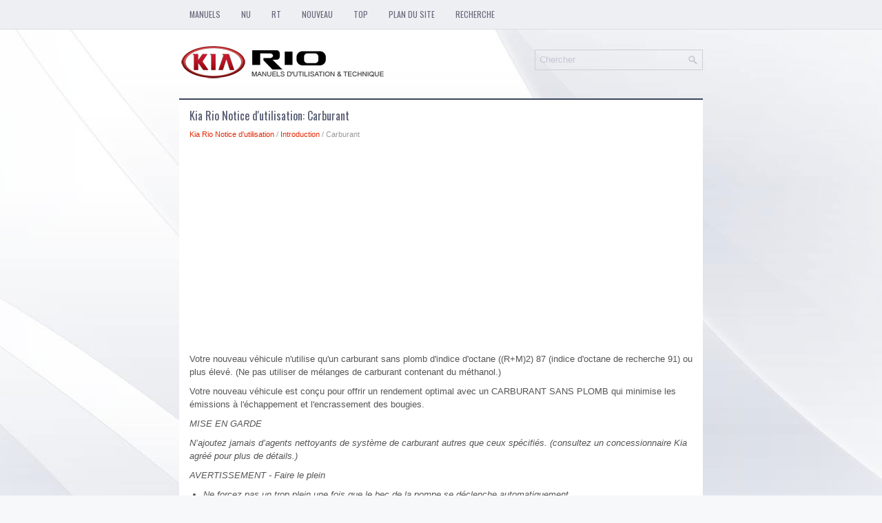

--- FILE ---
content_type: text/html; charset=UTF-8
request_url: http://www.krimanuel.net/carburant-4.html
body_size: 5217
content:
<!DOCTYPE html>
<html xmlns="http://www.w3.org/1999/xhtml" lang="en-US">

<head profile="http://gmpg.org/xfn/11">
<meta name="viewport" content="width=device-width, initial-scale=1.0">
<meta http-equiv="Content-Type" content="text/html; charset=utf-8">
<title>Kia Rio Notice d'utilisation : Carburant : Introduction</title>
<link rel="stylesheet" href="style.css" type="text/css" media="screen, projection">
<link rel="shortcut icon" href="favicon.ico" type="image/x-icon">
<link href="media-queries.css" rel="stylesheet" type="text/css">
<!-- html5.js for IE less than 9 --><!--[if lt IE 9]>
<script src="http://html5shim.googlecode.com/svn/trunk/html5.js"></script>
<![endif]-->
<!-- css3-mediaqueries.js for IE less than 9 --><!--[if lt IE 9]>
<script src="http://css3-mediaqueries-js.googlecode.com/svn/trunk/css3-mediaqueries.js"></script>
<![endif]-->
</head>

<body>

<div class="kirialin">
	<div class="kiritomen">
		<ul>
			<li><a href="/">Manuels</a></li>
			<li title="Kia Rio Notice d'utilisation"><a href="/kia_rio_notice_d_utilisation-1.html">NU</a></li>
			<li title="Kia Rio revue technique automobile"><a href="/kia_rio_revue_technique_automobile-448.html">RT</a></li>
			<li><a href="/new.html">Nouveau</a></li>
			<li><a href="/top.html">Top</a></li>
			<li><a href="/sitemap.html">Plan du site</a></li>
			<li><a href="/search.php">Recherche</a></li>
		</ul>
	</div>
	<div class="kirilomag">
		<a href="/">
		<img src="images/logo.png" alt="Kia Rio manuels" title="Kia Rio manuels"></a>
		<div id="search" title="Tapez et appuyez sur Entrée">
			<form method="get" id="searchform" action="/search.php">
			<input value="Chercher" name="q" id="s" onblur="if (this.value == '')  {this.value = 'Chercher';}" onfocus="if (this.value == 'Chercher') {this.value = '';}" type="text">
		<input type="hidden" name="cx" value="partner-pub-5531416431908099:1217388062" />
    	<input type="hidden" name="cof" value="FORID:11" />
    	<input type="hidden" name="ie" value="UTF-8" />
    	<input src="/images/search.png" style="border:0pt none; vertical-align: top; float:left" type="image">

			</form>
		</div>
	</div>
	<!-- #header -->
	<div class="kiriviset">
		<h1>Kia Rio Notice d'utilisation: Carburant</h1>
		<div class="kiristway">
			<div style="font-size:11px; text-decoration:none; margin-top:5px;"><a href="kia_rio_notice_d_utilisation-1.html">Kia Rio Notice d'utilisation</a> / <a href="introduction-2.html">Introduction</a> /  Carburant</div></div>
		<p><script async src="//pagead2.googlesyndication.com/pagead/js/adsbygoogle.js"></script>
<!-- krimanuel.net top adaptive -->
<ins class="adsbygoogle"
     style="display:block"
     data-ad-client="ca-pub-5531416431908099"
     data-ad-slot="7720082977"
     data-ad-format="auto"></ins>
<script>
(adsbygoogle = window.adsbygoogle || []).push({});
</script></p>
		<p><p>Votre nouveau véhicule n'utilise qu'un carburant sans plomb d'indice d'octane 
((R+M)2) 87 (indice d'octane de recherche 91) ou plus élevé. (Ne pas utiliser de 
mélanges de carburant contenant du méthanol.)</p>
<p>Votre nouveau véhicule est conçu pour offrir un rendement optimal avec un CARBURANT 
SANS PLOMB qui minimise les émissions à l'échappement et l'encrassement des bougies.</p>
<p><i>MISE EN GARDE</i></p>
<p><i>N’ajoutez jamais d’agents nettoyants de système de carburant autres que ceux 
spécifiés. (consultez un concessionnaire Kia agréé pour plus de détails.)</i></p>
<p><i>AVERTISSEMENT - Faire le plein</i></p>
<ul>
	<li><i>Ne forcez pas un trop plein une fois que le bec de la pompe se déclenche 
	automatiquement.</i></li>
	<li><i>Assurez-vous toujours que le bouchon du réservoir est bien remis en place 
	pour empêcher un déversement de carburant en cas d’accident.</i></li>
</ul>
<p><i>✽ AVIS</i></p>
<p><i>Serrer le bouchon jusqu'au premier clic, sinon le témoin de bouchon de carburant 
ouvert (<img src="images/books/1/pages_009.gif" border="0">).</i></p>
<p><b>Essence avec éthanol ou méthanol</b></p>
<p>Le gasohol, un mélange d'essence et d'éthanol (alcool de grain) et l'essence 
ou le gasohol contenant du méthanol (alcool de bois) sont souvent vendus de pair 
avec l'essence sans plomb ou en remplacement.</p>
<p>En vertu des règlements de l'EPA, il est permis d'utiliser de l'éthanol dans 
votre véhicule.</p>
<p>Ne pas utiliser de gasohol contenant plus de 10 % d'éthanol et ne pas utiliser 
d'essence ou de gasohol contenant du méthanol. L'éthanol procure moins d'énergie 
que l'essence, alors qu'il attire l'eau. Par conséquent, il est probable qu'il réduise 
le rendement du carburant et ainsi diminuer l'économie d'essence. Le méthanol peut 
entraîner des problèmes de conduite et endommager le circuit d'alimentation, le 
système de commande du moteur et le système de contrôle des émissions.</p>
<p>Cesser d'utiliser tout genre de gasohol si des problèmes de conduite surviennent.</p>
<p>Il se peut que les dommages au véhicule ou les problèmes de conduite ne soient 
pas couverts par la garantie du fabricant s'ils résultent de l'utilisation de :</p>
<p>1. l'essence-alcool ou l'essence contient du méthanol.</p>
<p>2. le carburant contient du plomb.</p>
<p>Le " E85 " est un carburant alternatif composé à 85 pour cent d'éthanol et 15 
pour cent d'essence. Il est fabriqué exclusivement pour les véhicules à carburant 
polyvalent. Le " E85 " n'est pas compatible avec votre véhicule. L'utilisation du 
E85 pourra nuire au rendement du moteur et endommager le moteur et le système d'alimentation 
en carburant. Kia recommande que les clients évitent d'utiliser un carburant contenant 
plus de 10 pour cent d'éthanol.</p>
<p><i>✽ AVIS</i></p>
<p><i>La garantie limitée sur le véhicule neuf ne couvre pas les dommages au système 
d'alimentation ni les problèmes de rendement engendrés par l'utilisation du carburant 
E85.</i></p>
<p><b>Autres carburants</b></p>
<p>L'utilisation de carburants contenant du Silicone (Si), du MMT (Manganèse, Mn), 
du Ferrocène (Fe) ou tout autre additif métallique peut endommager le véhicule et 
le moteur, ou causer des ratés, une mauvaise accélération, des calages du moteur, 
la fonte du convertisseur catalytique, un bouchage, une corrosion anormale, la réduction 
de la durée de vie, etc.</p>
<p><i>✽ AVIS</i></p>
<p><i>Les dommages au système d'alimentation ou les problèmes liés à la performance 
causés par l'utilisation de tels carburants pourraient ne pas être couverts par 
votre garantie limitée sur le véhicule neuf.</i></p>
<p><b>Carburant contenant du MMT</b></p>
<p>Certains carburants contiennent des additifs nocifs à base de manganèse comme 
le MMT (méthylcyclopentadiényl manganèse tricarbonyl). Kia ne recommande pas l'utilisation 
de carburants contenant du MMT. Ce genre de carburant peut réduire la performance 
du véhicule et nuire au système antipollution. Le témoin d'alerte peut s'allumer 
au tableau de bord.</p>
<p><b>Utilisation du MTBE</b></p>
<p>Nous recommandons d’éviter les carburants contenant du MTBE (éther méthyl-tertiobutylique) 
à plus de 15 % par vol. (teneur en oxygène de 2,7 %). Un carburant contenant du 
MTBE à plus de 15 % par vol. (teneur en oxygène de 2,7 %) peut réduire le rendement, 
causer un blocage par la vapeur ou rendre les démarrages difficiles.</p>
<p><i>✽ AVIS</i></p>
<p><i>La garantie limitée de véhicule neuf pourra ne pas couvrir les dommages au 
système d’alimentation en carburant ou les problèmes de performance provenant de 
l’utilisation de carburants contenant du méthanol ou du MTBE (éther méthyl-tertiobutylique) 
à plus de 15 % par vol. (teneur en oxygène de 2,7 %).</i></p>
<p><b>N’utilisez pas de méthanol</b></p>
<p>N’utilisez pas de carburants contenant du méthanol (alcool de bois) dans votre 
véhicule. Ce carburant peut réduire la performance du véhicule et endommager le 
système d’alimentation en carburant.</p>
<p><b>Additifs pour carburant</b></p>
<p>Kia recommande l'utilisation d'essences de haute qualité traitée avec des additifs 
détergents comme une essence à détergent de CATÉGORIE SUPÉRIEURE qui aide à empêcher 
la formation de dépôts dans le moteur. Ces essences aident le moteur à tourner plus 
propre et rehaussent le rendement du système antipollution. Si vous désirez en savoir 
plus sur les essences à détergent de CATÉGORIE SUPÉRIEURE, consultez le site Web 
www.toptiergas.com. Les clients qui n'utilisent pas une essence à détergent de CATÉGORIE 
SUPÉRIEURE de façon régulière et qui éprouvent des difficultés de démarrage ou dont 
le moteur ne tourne pas rondement, peuvent acheter des additifs détergents à ajouter 
au carburant.</p>
<p>Si une essence à détergent de CATÉGORIE SUPÉRIEURE n'est pas disponible, on recommande 
d'ajouter un flacon d'additif dans le réservoir de carburant tous les 12000 km (7500 
milles) ou à chaque vidange d'huile.Vous pouvez obtenir des additifs chez votre 
concessionnaire Kia agréé, de pair avec des renseignements sur leur utilisation. 
Ne mélangez pas divers types d'additifs.</p>
<p><b>Utilisation en pays étranger</b></p>
<p>Si vous prévoyez utiliser votre véhicule dans un autre pays, voyez à:</p>
<ul>
	<li>respecter tous les règlements d’enregistrement et d’assurance;</li>
	<li>connaître le type de carburant acceptable qui sera disponible.</li>
</ul><ul></ul></table></ul><div style="clear:both"></div><div align="center"><div style="overflow:hidden;"><script async src="//pagead2.googlesyndication.com/pagead/js/adsbygoogle.js"></script>
<!-- krimanuel.net bot 468x60 -->
<ins class="adsbygoogle"
     style="display:inline-block;width:468px;height:60px"
     data-ad-client="ca-pub-5531416431908099"
     data-ad-slot="1584730093"></ins>
<script>
(adsbygoogle = window.adsbygoogle || []).push({});
</script></div></div>
<div style="width: calc(50% - 6px); margin:3px; float:left">
<h5 style="margin:5px 0"><a href="utilisation_du_manuel-3.html" style="text-decoration:none"><img src="images/previous.png" alt="" border="0" style="float:left; margin-right:3px;"><span>Utilisation du manuel</span></a></h5>
   Nous voulons vous aider à soutirer le plus grand plaisir possible à conduire 
votre véhicule. Le manuel de l’utilisateur peut vous aider de bien des façons. Nous 
vous recommandons fortement d ...
   </p></div>
<div style="width: calc(50% - 6px); margin:3px; float:left">
<h5 style="margin:5px 0"><a href="rodage_du_vg_hicule-5.html" style="text-decoration:none"><img src="images/next.png" alt="" border="0" style="float:right; margin-left:3px;"><span>Rodage du véhicule</span></a></h5>
   Aucune période spéciale de rodage n’est requise. En suivant quelques simples 
précautions au cours des premiers 1000 km (600 milles), vous pourrez améliorer la 
performance, la consommation en ...
   </p></div>
<div style="clear:both"></div><div style="margin-top:0px;">
   <h5 style="margin:5px 0">Autres materiaux:</h5><p><a href="spg_cifications-557.html"><span>Spécifications</span></a><br>
   
	
		Spécifications
	


	
		Système d′alimentation en carburant
	


	

	
		
		léments 
		
		
		SPÉCIFICATION 
		
	
	
		
		Réservoir de carburant 
		
		
		Capacité 
		
		
		43 lit. (11,4 U.S.gal., 45,4 U.S.qt., 37,8 Imp.qt.) 
		
	
	
		
		Filtre à carburant  ...
   </p><p><a href="procg_dures_de_rg_parations-1243.html"><span>Procédures de réparations</span></a><br>
   
	
		CONTRÔLE
	


	
		1. 
		
		
			Mettre le contact. 
		
	


	
		2. 
		
		
			Connectez GDS. 
		
	


	
		3. 
		
		
			mettez de la lumière intense vers le photocapteur en utilisant une lampe, 
			et contrôlez le changement de la tension de sortie. 
		
	


	
		4 ...
   </p></div>
<script>
// <!--
document.write('<iframe src="counter.php?id=4" width=0 height=0 marginwidth=0 marginheight=0 scrolling=no frameborder=0></iframe>');
// -->

</script>
</p>
	</div>
	<!-- #main -->
	<div class="kiriendpag">
		© 2016-2026 Kopyright www.krimanuel.net<br />
		<!--LiveInternet counter--><script type="text/javascript"><!--
document.write("<img  style='border:0' src='http://counter.yadro.ru/hit?t14.5;r"+
escape(document.referrer)+((typeof(screen)=="undefined")?"":
";s"+screen.width+"*"+screen.height+"*"+(screen.colorDepth?
screen.colorDepth:screen.pixelDepth))+";u"+escape(document.URL)+
";h"+escape(document.title.substring(0,80))+";"+Math.random()+
"' alt='' title='' "+
"border=0 width=88 height=31>")//--></script><!--/LiveInternet-->
<div style="width:0; height:0;">
<!--LiveInternet counter--><img id="licnt164C" width="0" height="0" style="border:0" 
title="LiveInternet: показане число відвідувачів за сьогодні"
src="[data-uri]"
alt=""/><script>(function(d,s){d.getElementById("licnt164C").src=
"https://counter.yadro.ru/hit;kiasites?t25.1;r"+escape(d.referrer)+
((typeof(s)=="undefined")?"":";s"+s.width+"*"+s.height+"*"+
(s.colorDepth?s.colorDepth:s.pixelDepth))+";u"+escape(d.URL)+
";h"+escape(d.title.substring(0,150))+";"+Math.random()})
(document,screen)</script><!--/LiveInternet-->
</div> </div>
</div>

</body>

</html>


--- FILE ---
content_type: text/html; charset=utf-8
request_url: https://www.google.com/recaptcha/api2/aframe
body_size: 266
content:
<!DOCTYPE HTML><html><head><meta http-equiv="content-type" content="text/html; charset=UTF-8"></head><body><script nonce="66yQ7hBnpOZIoiM5YIgqvw">/** Anti-fraud and anti-abuse applications only. See google.com/recaptcha */ try{var clients={'sodar':'https://pagead2.googlesyndication.com/pagead/sodar?'};window.addEventListener("message",function(a){try{if(a.source===window.parent){var b=JSON.parse(a.data);var c=clients[b['id']];if(c){var d=document.createElement('img');d.src=c+b['params']+'&rc='+(localStorage.getItem("rc::a")?sessionStorage.getItem("rc::b"):"");window.document.body.appendChild(d);sessionStorage.setItem("rc::e",parseInt(sessionStorage.getItem("rc::e")||0)+1);localStorage.setItem("rc::h",'1768664756960');}}}catch(b){}});window.parent.postMessage("_grecaptcha_ready", "*");}catch(b){}</script></body></html>

--- FILE ---
content_type: text/css
request_url: http://www.krimanuel.net/style.css
body_size: 1325
content:
@import url(https://fonts.googleapis.com/css?family=Oswald);

html, body, div, span, applet, object, iframe,
h1, h2, h3, h4, h5, h6, p, blockquote, pre,
a, abbr, acronym, address, big, cite, code,
del, dfn, em, img, ins, kbd, q, s, samp,
small, strike, strong, sub, sup, tt, var,
b, u, i, center,
dl, dt, dd, ol, ul, li,
fieldset, form, label, legend,
table, caption, tbody, tfoot, thead, tr, th, td,
article, aside, canvas, details, embed,
figure, figcaption, footer, header, hgroup,
menu, nav, output, ruby, section, summary,
time, mark, audio, video {
	margin: 0;
	padding: 0;
	border: 0;
	font-size: 100%;
	vertical-align: baseline;
}
body {
    background: #F7F8FA url('images/background.jpg') center top no-repeat fixed;
    color: #555555;
    box-shadow: inset 0 42px 0 0 #EEEFF3, inset 0 43px 0 0 #DCDFE5;
    font-family: Arial, Helvetica, Sans-serif;
    font-size: 13px;
    line-height: 1.5;
}
a {
    color: #E22804;
    text-decoration: none;
}

a:hover, a:focus {
    color: #F53E23;
    text-decoration: none;
}

a:focus {
    outline: none;
}
.kirialin {
    width: 760px;
    margin: 0 auto;
}
.kiritomen {
    padding: 0;
    position: relative;
    height: 42px;
    background: #EEEFF3;
    z-index: 400;
}
.kiritomen ul {
    margin: 0;
    padding: 0;
    list-style: none;
    list-style-type: none;
    line-height: 1.0;
}
.kiritomen ul li {
    float: left;
    position: relative;
}
.kiritomen ul li a {
    color: #66697B;
    padding: 15px 15px;
	text-decoration: none;
    font-family: 'Oswald', sans-serif;
    font-size: 12px;
    text-transform: uppercase;
    font-weight: normal;
    margin: 0 0 1px 0;
    display: block;
}

.kiritomen ul li a:hover {
    color: #E93811;
    outline: 0;
}
.kirilomag {
    height: auto;
    padding: 20px 0;
}
/* Search
----------------------------*/

#search {
    border: 1px solid #cdcfd9;
    background: #fff
    text-align: left;
    padding: 6px 6px 6px 6px;
    float:right;
    width:230px;
    margin-top:10px;
    min-height:16px;
}

#search #s {
    background: none;
    color: #c3c7d4;
    border: 0;
    width: calc(100% - 16px);
    padding: 0;
    margin: 0;
    outline: none;
    float: left;
}

#content-search {
    width: 300px;
    padding: 15px 0;
}
.kiriviset {
    padding: 15px;
    background: #fff;
    border-top:2px solid #3b455d;
}
.kiriviset h1 {
    color: #4F566D;
    margin: 0 0 10px 0;
    padding: 0;
    font-family: 'Oswald', sans-serif;
    font-size: 16px;
    line-height: 16px;
    font-weight: normal;
}
.kiriendpag {
    color: #FFFFFF;
    background: #444B64;
    text-align: center;
    padding: 10px 0;
    -webkit-box-shadow: 0 -4px 0 #eb2b17;
    box-shadow: 0 -4px 0 #eb2b17;
    margin-bottom: 15px;
}
.kiristway {
    color: #999999;
    font-size: 12px;
    line-height: 18px;
    padding: 0 0 10px 0;
}
.kiriviset p {	margin: 9px 0;
}
.kiriviset ul, .kiriviset ol {
	margin: 9px 0 9px 20px;
}
.kiriviset li {
	margin: 2px 0;
}
.kiriviset img {	max-width: 100%;
	height: auto;}
.kiriviset table {	width: auto;}